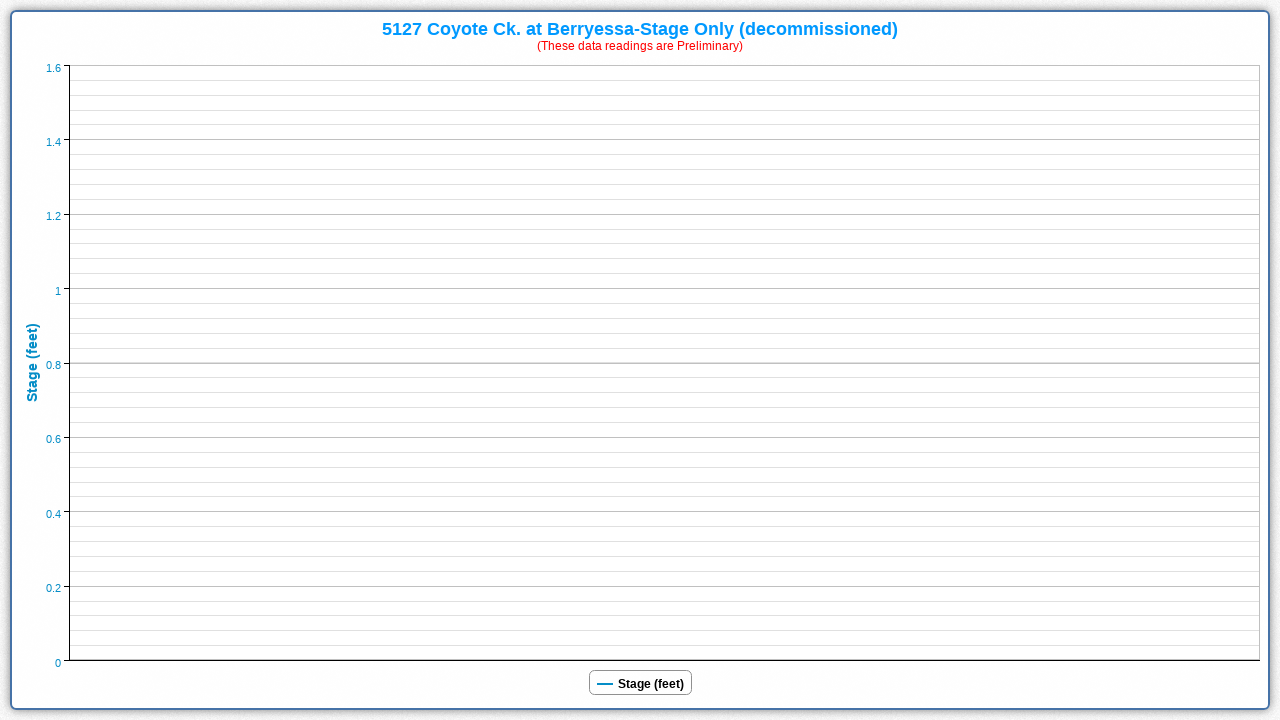

--- FILE ---
content_type: text/html; charset=UTF-8
request_url: https://valleywateralert.org/scvwd/charts/sgi_line_chart.php?noAq=1&id=5127
body_size: 2669
content:
<!DOCTYPE html>
<html>
<head>
<meta name="author" content="Brady Colton / Copyright � 2016 / DWEM">
<link rel="stylesheet" type="text/css" href="css/chart_style.css">

<title>ALERT Stream Gage Plot</title>
<meta name="keywords" content="ALERT Stream Gage Plot">
<meta name="description" content="Santa Clara Valley Water District ALERT Stream Gage Plot">


<script src="/javascript/jquery.min.js"></script>
<script src="/javascript/highcharts.js"></script>
<script type="text/javascript">

//
// Get stage values
//

$(document).ready(function() {
chart = new Highcharts.Chart({
chart: {
	renderTo: 'ChartContainer',
	zoomType: 'x',
	spacingRight: 10,
	backgroundColor: 'rgba(256, 256, 256, 0.80)',
	borderWidth: 2,
	plotBackgroundColor: 'rgba(256, 256, 256, 1)',
	plotBorderWidth: 1
},
title: {
	text: '5127 Coyote Ck. at Berryessa-Stage Only (decommissioned)',
	style: {
	color: '#0099ff',
	font: 'bold 18px Verdana, Geneva, Arial, Sans-Serif'
	}
},
subtitle: {
	text: '(These data readings are Preliminary)',
	style: {
	color: 'red',
    font: '12px Verdana, Geneva, Arial, Sans-Serif'
	}
},
xAxis: {
	gridLineWidth: 1,
	lineColor: '#000',
	tickColor: '#000',
	type: 'datetime',
	dateTimeLabelFormats: {
	month: '%e. %b',
	year: '%b'
	}
},
yAxis: [{ // Primary yAxis (Stage)
	minorTickInterval: 'auto',
	lineColor: '#000',
	lineWidth: 1,
	tickColor: '#000',
	tickWidth: 1,
	alternateGridColor: null,
	title: {
		text: 'Stage (feet)', 
//        text: 'Stage (feet)',
		style: {
			color: '#058DC7',
			font: 'bold 14px Verdana, Geneva, Arial, Sans-Serif'
		}
	},
	max: 1.5,
	min: 0,
	labels: {
		formatter: function() {
			return this.value;
		},
		style: {
			color: '#058DC7'
		}
	}
}


],

tooltip: {
	formatter: function() {
	return Highcharts.dateFormat('%b %e. %Y at %H:%M:%S', this.x) +'<b> '+ this.y +(this.series.name == 'Flow Rate' ? ' cfs' : ' feet');+' </b>';
	}
},
legend: {
	itemStyle: {
	font: 'bold 12px Verdana, Geneva, Arial, Sans-Serif',
	color: 'black'
	},
	itemHoverStyle: {
	color: '#039'
	},
	itemHiddenStyle: {
	color: 'gray'
	}
},
plotOptions: {
	series: {
	marker: {
	enabled: false,
	radius: 2, // Marker Size
	symbol: 'circle', // Marker Shape (Other possible values are "circle", "square", "diamond", "triangle" and "triangle-down". Additionally, the URL to a graphic can be given on this form: "url(graphic.png)")
	states: {
	hover: {
	enabled: true
	}
	}
	}
	}
},
credits: {
	enabled: false // Removes Credits
},

series: [ {
name: 'Stage (feet)',
color: '#058DC7',
type: 'spline',
yAxis: 0,
data: [
  ]
 }]
});
});


</script>
</head>
<body>
<div id="ChartContainer"></div>
</body>
</html>